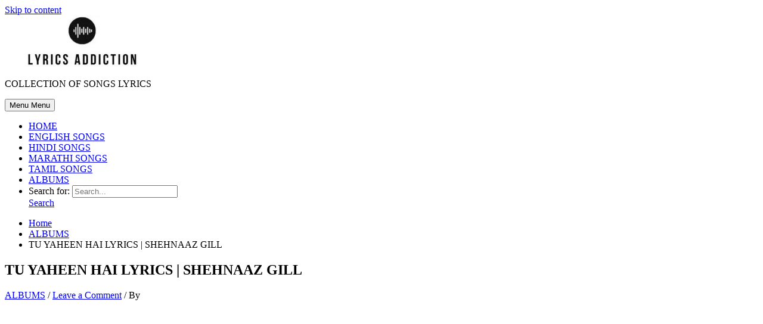

--- FILE ---
content_type: text/html; charset=utf-8
request_url: https://www.google.com/recaptcha/api2/aframe
body_size: 267
content:
<!DOCTYPE HTML><html><head><meta http-equiv="content-type" content="text/html; charset=UTF-8"></head><body><script nonce="-Jr6OBO9_QbBDV-cHmK__A">/** Anti-fraud and anti-abuse applications only. See google.com/recaptcha */ try{var clients={'sodar':'https://pagead2.googlesyndication.com/pagead/sodar?'};window.addEventListener("message",function(a){try{if(a.source===window.parent){var b=JSON.parse(a.data);var c=clients[b['id']];if(c){var d=document.createElement('img');d.src=c+b['params']+'&rc='+(localStorage.getItem("rc::a")?sessionStorage.getItem("rc::b"):"");window.document.body.appendChild(d);sessionStorage.setItem("rc::e",parseInt(sessionStorage.getItem("rc::e")||0)+1);localStorage.setItem("rc::h",'1769761062282');}}}catch(b){}});window.parent.postMessage("_grecaptcha_ready", "*");}catch(b){}</script></body></html>